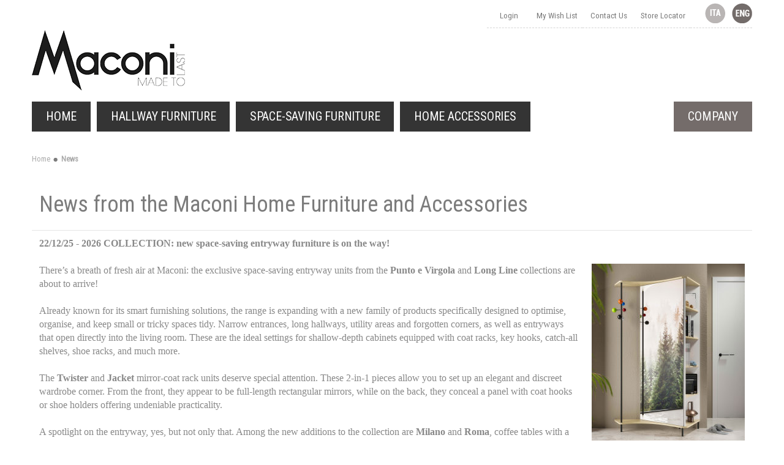

--- FILE ---
content_type: text/html; charset=UTF-8
request_url: https://www.maconisrl.it/en/news-maconi-furniture
body_size: 25995
content:
<!DOCTYPE html PUBLIC "-//W3C//DTD XHTML 1.0 Strict//EN" "http://www.w3.org/TR/xhtml1/DTD/xhtml1-strict.dtd">
<html xmlns="http://www.w3.org/1999/xhtml" xml:lang="en" lang="en">
<head>

<meta http-equiv="Content-Type" content="text/html; charset=utf-8" />
<title>News</title>
	<meta name="viewport" content="width=device-width, initial-scale=1, maximum-scale=1" />
<meta name="description" content="Maconi Srl" />
<meta name="keywords" content="Maconi Srl" />
<meta name="robots" content="INDEX,FOLLOW" />
<link rel="icon" href="https://www.maconisrl.it/skin/frontend/ultimo/maconi/favicon.ico" type="image/x-icon" />
<link rel="shortcut icon" href="https://www.maconisrl.it/skin/frontend/ultimo/maconi/favicon.ico" type="image/x-icon" />

<!--[if lt IE 7]>
<script type="text/javascript">
//<![CDATA[
    var BLANK_URL = 'https://www.maconisrl.it/js/blank.html';
    var BLANK_IMG = 'https://www.maconisrl.it/js/spacer.gif';
//]]>
</script>
<![endif]-->

<link rel="stylesheet" type="text/css" href="https://www.maconisrl.it/skin/frontend/ultimo/default/css/styles.css" media="all" />
<link rel="stylesheet" type="text/css" href="https://www.maconisrl.it/skin/frontend/base/default/css/widgets.css" media="all" />
<link rel="stylesheet" type="text/css" href="https://www.maconisrl.it/skin/frontend/base/default/aw_blog/css/style.css" media="all" />
<link rel="stylesheet" type="text/css" href="https://www.maconisrl.it/skin/frontend/ultimo/default/css/infortis/_shared/itemslider.css" media="all" />
<link rel="stylesheet" type="text/css" href="https://www.maconisrl.it/skin/frontend/ultimo/default/css/infortis/_shared/generic-nav.css" media="all" />
<link rel="stylesheet" type="text/css" href="https://www.maconisrl.it/skin/frontend/ultimo/default/css/infortis/brands/brands.css" media="all" />
<link rel="stylesheet" type="text/css" href="https://www.maconisrl.it/skin/frontend/ultimo/default/css/infortis/ultra-slideshow/ultra-slideshow.css" media="all" />
<link rel="stylesheet" type="text/css" href="https://www.maconisrl.it/skin/frontend/ultimo/default/css/infortis/_shared/itemgrid.css" media="all" />
<link rel="stylesheet" type="text/css" href="https://www.maconisrl.it/skin/frontend/ultimo/default/css/infortis/_shared/accordion.css" media="all" />
<link rel="stylesheet" type="text/css" href="https://www.maconisrl.it/skin/frontend/ultimo/default/css/infortis/ultra-megamenu/ultra-megamenu.css" media="all" />
<link rel="stylesheet" type="text/css" href="https://www.maconisrl.it/skin/frontend/ultimo/default/css/infortis/ultra-megamenu/classic.css" media="all" />
<link rel="stylesheet" type="text/css" href="https://www.maconisrl.it/skin/frontend/ultimo/default/css/styles-infortis.css" media="all" />
<link rel="stylesheet" type="text/css" href="https://www.maconisrl.it/skin/frontend/ultimo/default/css/infortis/_shared/generic-cck.css" media="all" />
<link rel="stylesheet" type="text/css" href="https://www.maconisrl.it/skin/frontend/ultimo/default/css/infortis/_shared/dropdown.css" media="all" />
<link rel="stylesheet" type="text/css" href="https://www.maconisrl.it/skin/frontend/ultimo/default/css/infortis/_shared/icons.css" media="all" />
<link rel="stylesheet" type="text/css" href="https://www.maconisrl.it/skin/frontend/ultimo/default/css/infortis/_shared/tabs.css" media="all" />
<link rel="stylesheet" type="text/css" href="https://www.maconisrl.it/skin/frontend/ultimo/default/css/icons-theme.css" media="all" />
<link rel="stylesheet" type="text/css" href="https://www.maconisrl.it/skin/frontend/ultimo/default/css/icons-social.css" media="all" />
<link rel="stylesheet" type="text/css" href="https://www.maconisrl.it/skin/frontend/ultimo/default/css/common.css" media="all" />
<link rel="stylesheet" type="text/css" href="https://www.maconisrl.it/skin/frontend/ultimo/default/css/_config/design_en.css" media="all" />
<link rel="stylesheet" type="text/css" href="https://www.maconisrl.it/skin/frontend/ultimo/default/css/override-components.css" media="all" />
<link rel="stylesheet" type="text/css" href="https://www.maconisrl.it/skin/frontend/ultimo/default/css/override-modules.css" media="all" />
<link rel="stylesheet" type="text/css" href="https://www.maconisrl.it/skin/frontend/ultimo/default/css/override-theme.css" media="all" />
<link rel="stylesheet" type="text/css" href="https://www.maconisrl.it/skin/frontend/ultimo/default/css/infortis/_shared/grid12.css" media="all" />
<link rel="stylesheet" type="text/css" href="https://www.maconisrl.it/skin/frontend/ultimo/default/css/_config/grid_en.css" media="all" />
<link rel="stylesheet" type="text/css" href="https://www.maconisrl.it/skin/frontend/ultimo/default/css/_config/layout_en.css" media="all" />
<link rel="stylesheet" type="text/css" href="https://www.maconisrl.it/skin/frontend/ultimo/maconi/css/custom.css" media="all" />
<link rel="stylesheet" type="text/css" href="https://www.maconisrl.it/skin/frontend/ultimo/default/css/print.css" media="print" />
<script type="text/javascript" src="https://www.maconisrl.it/js/prototype/prototype.js"></script>
<script type="text/javascript" src="https://www.maconisrl.it/js/lib/ccard.js"></script>
<script type="text/javascript" src="https://www.maconisrl.it/js/prototype/validation.js"></script>
<script type="text/javascript" src="https://www.maconisrl.it/js/scriptaculous/builder.js"></script>
<script type="text/javascript" src="https://www.maconisrl.it/js/scriptaculous/effects.js"></script>
<script type="text/javascript" src="https://www.maconisrl.it/js/scriptaculous/dragdrop.js"></script>
<script type="text/javascript" src="https://www.maconisrl.it/js/scriptaculous/controls.js"></script>
<script type="text/javascript" src="https://www.maconisrl.it/js/scriptaculous/slider.js"></script>
<script type="text/javascript" src="https://www.maconisrl.it/js/varien/js.js"></script>
<script type="text/javascript" src="https://www.maconisrl.it/js/varien/form.js"></script>
<script type="text/javascript" src="https://www.maconisrl.it/js/varien/menu.js"></script>
<script type="text/javascript" src="https://www.maconisrl.it/js/mage/translate.js"></script>
<script type="text/javascript" src="https://www.maconisrl.it/js/mage/cookies.js"></script>
<script type="text/javascript" src="https://www.maconisrl.it/js/infortis/jquery/jquery-1.7.2.min.js"></script>
<script type="text/javascript" src="https://www.maconisrl.it/js/infortis/jquery/jquery-noconflict.js"></script>
<script type="text/javascript" src="https://www.maconisrl.it/js/infortis/jquery/plugins/jquery.owlcarousel.min.js"></script>
<script type="text/javascript" src="https://www.maconisrl.it/js/infortis/jquery/plugins/jquery.easing.min.js"></script>
<script type="text/javascript" src="https://www.maconisrl.it/js/infortis/jquery/plugins/jquery.accordion.min.js"></script>
<script type="text/javascript" src="https://www.maconisrl.it/js/infortis/jquery/plugins/jquery.tabs.min.js"></script>
<script type="text/javascript" src="https://www.maconisrl.it/js/infortis/jquery/plugins/jquery.ba-throttle-debounce.min.js"></script>
<link href="https://www.maconisrl.it/en/blog/rss/index/store_id/2/" title="Idee Blog" rel="alternate" type="application/rss+xml" />
<!--[if IE]>
<link rel="stylesheet" type="text/css" href="https://www.maconisrl.it/skin/frontend/ultimo/default/css/styles-ie.css" media="all" />
<![endif]-->
<!--[if lt IE 7]>
<script type="text/javascript" src="https://www.maconisrl.it/js/lib/ds-sleight.js"></script>
<script type="text/javascript" src="https://www.maconisrl.it/skin/frontend/base/default/js/ie6.js"></script>
<![endif]-->
<!--[if lte IE 7]>
<link rel="stylesheet" type="text/css" href="https://www.maconisrl.it/skin/frontend/ultimo/default/css/styles-ie7.css" media="all" />
<![endif]-->
<!--[if lte IE 8]>
<link rel="stylesheet" type="text/css" href="https://www.maconisrl.it/skin/frontend/ultimo/default/css/styles-ie8.css" media="all" />
<![endif]-->
<script type="text/javascript">
//<![CDATA[
var infortisTheme = {}; infortisTheme.responsive = true; infortisTheme.maxBreak = 1280;
//]]>
</script>
<script type="text/javascript">
//<![CDATA[
Mage.Cookies.path     = '/';
Mage.Cookies.domain   = '.www.maconisrl.it';
//]]>
</script>

<script type="text/javascript">
//<![CDATA[
optionalZipCountries = ["IE","PA","HK","MO"];
//]]>
</script>
<style type="text/css">
								</style><script type="text/javascript">//<![CDATA[
        var Translator = new Translate({"This is a required field.":"Required Field"});
        //]]></script><!-- consentManager -->
<script type="text/javascript" data-cmp-ab="1" src="https://cdn.consentmanager.net/delivery/autoblocking/960bdc06926a1.js" data-cmp-host="b.delivery.consentmanager.net" data-cmp-cdn="cdn.consentmanager.net" data-cmp-codesrc="0"></script>

<!-- Google tag (gtag.js) -->
<script async src="https://www.googletagmanager.com/gtag/js?id=G-0BMDS6706J"></script>
<script>
  window.dataLayer = window.dataLayer || [];
  function gtag(){dataLayer.push(arguments);}
  gtag('js', new Date());

  gtag('config', 'G-0BMDS6706J');
</script>


	<link href='//fonts.googleapis.com/css?family=Roboto+Condensed&amp;subset=latin' rel='stylesheet' type='text/css' />
<!-- Matomo -->
<script>
  var _paq = window._paq = window._paq || [];
  /* tracker methods like "setCustomDimension" should be called before "trackPageView" */
  _paq.push(['trackPageView']);
  _paq.push(['enableLinkTracking']);
  (function() {
    var u="https://mat.velvesolutions.com/";
    _paq.push(['setTrackerUrl', u+'matomo.php']);
    _paq.push(['setSiteId', '4']);
    var d=document, g=d.createElement('script'), s=d.getElementsByTagName('script')[0];
    g.async=true; g.src=u+'matomo.js'; s.parentNode.insertBefore(g,s);
  })();
</script>
<!-- End Matomo Code -->
</head>
<body class="cms-page-view cms-news-maconi-furniture ">
<div id="root-wrapper">
<div class="wrapper">
        <noscript>
        <div class="global-site-notice noscript">
            <div class="notice-inner">
                <p>
                    <strong>JavaScript seems to be disabled in your browser.</strong><br />
                    You must have JavaScript enabled in your browser to utilize the functionality of this website.                </p>
            </div>
        </div>
    </noscript>
    <div class="page">
        

<div class="header-container" id="top">
<div class="header-container2">
<div class="header-container3">

    <div class="header-top-container">
        <div class="header-top header container clearer">
            <div class="grid-full">

                                                <div class="item item-left hide-below-960">
                    <p class="welcome-msg">Default welcome msg! </p>
                </div>

                                                	
    <div class="lang-switcher item item-right">
        <a href="https://www.maconisrl.it/it"><span style="background-image:url(https://www.maconisrl.it/skin/frontend/ultimo/maconi/images/flags/it.png);">&nbsp;</span></a><span class="current" style="background-image:url(https://www.maconisrl.it/skin/frontend/ultimo/maconi/images/flags/en.png);">&nbsp;</span>    </div>
				<ul class="links">

	<li class="first >
		<a href="https://www.maconisrl.it/en/contact-us" title="Contact Maconi">Contact Us</a>
	</li>
	<li class="">
		<a href="https://www.maconisrl.it/en/maconi-retailers" title="Partner Retailers">Store Locator</a>
	</li>
</ul>    
<ul class="links">
            
			
            <li class="first" ><a href="https://www.maconisrl.it/en/customer/account/" title="Login" >Login</a></li>
                    
			
            <li class=" last" ><a href="https://www.maconisrl.it/en/checkout/cart/" title="My Wish List" class="top-link-cart">My Wish List</a></li>
            </ul>
                
            </div> <!-- end: grid-full -->
                    </div> <!-- end: header-top -->
    </div> <!-- end: header-top-container -->

    <div class="header-primary-container">
        <div class="header-primary header container">
            <div class="grid-full">

                <div class="header-main v-grid-container">

                    <div class="logo-wrapper v-grid grid12-4">
                                            <a href="https://www.maconisrl.it/en/" title="Maconi srl" class="logo"><strong>Maconi srl</strong><img src="https://www.maconisrl.it/skin/frontend/ultimo/maconi/images/maconi.png" alt="Maconi srl" /></a>
                                        </div>

                                        <div class="search-wrapper-centered clearer v-grid grid12-4  search-wrapper search-wrapper-mobile">
                        <form id="search_mini_form" action="https://www.maconisrl.it/en/catalogsearch/result/" method="get">
    <div class="form-search">
        <label for="search">Search:</label>
        <input id="search" type="text" name="q" value="" class="input-text" maxlength="128" />
        <button type="submit" title="Search" class="button"><span><span>Search</span></span></button>
        <div id="search_autocomplete" class="search-autocomplete"></div>
        <script type="text/javascript">
        //<![CDATA[
            var searchForm = new Varien.searchForm('search_mini_form', 'search', 'Search entire store here...');
            searchForm.initAutocomplete('https://www.maconisrl.it/en/catalogsearch/ajax/suggest/', 'search_autocomplete');
        //]]>
        </script>
    </div>
</form>
                    </div>
                    
                    <div class="user-menu clearer v-grid grid12-4">

                        
                        
                        
                        
                        
                        
                        
                        
                        
                        
                        <div class="top-links links-wrapper-separators-left">

                                                    </div> <!-- end: top-links -->

                        
                        
                    </div> <!-- end: user-menu -->

                </div> <!-- end: v-grid-container -->

            </div> <!-- end: grid-full -->
        </div> <!-- end: header-primary -->
    </div> <!-- end: header-primary-container -->

    <div class="nav-container">
        <div class="nav container clearer show-bg">
            
    


    
    
        <div id="mobnav" class="grid-full">
            <a id="mobnav-trigger" href="">
                <span class="trigger-icon"><span class="line"></span><span class="line"></span><span class="line"></span></span>
                <span>Menu</span>
            </a>
        </div>

        <ul class="accordion vertnav vertnav-top grid-full">
        
                                        <li class="level0 nav-1 level-top first parent">
<a href="https://www.maconisrl.it/en/hallway-furniture" class="level-top">
<span>Hallway Furniture</span>
</a>
<span class="opener">&nbsp;</span>

<ul class="level0">
<li class="level1 nav-1-1 first">
<a href="https://www.maconisrl.it/en/hallway-furniture/hallway-furniture-sets">
<span>Hallway Furniture</span>
</a>
</li><li class="level1 nav-1-2">
<a href="https://www.maconisrl.it/en/hallway-furniture/hallway-wall-mirrors">
<span>Wall Mirrors</span>
</a>
</li><li class="level1 nav-1-3 last">
<a href="https://www.maconisrl.it/en/hallway-furniture/wall-coat-racks">
<span>Coat Racks</span>
</a>
</li>
</ul>

</li><li class="level0 nav-2 level-top parent">
<a href="https://www.maconisrl.it/en/space-saving-furniture" class="level-top">
<span>Space-Saving Furniture</span>
</a>
<span class="opener">&nbsp;</span>

<ul class="level0">
<li class="level1 nav-2-1 first">
<a href="https://www.maconisrl.it/en/space-saving-furniture/shoe-cabinets">
<span>Shoe Cabinets</span>
</a>
</li><li class="level1 nav-2-2">
<a href="https://www.maconisrl.it/en/space-saving-furniture/folding-extending-console-tables">
<span>Folding &amp; Extending Console Tables</span>
</a>
</li><li class="level1 nav-2-3 last">
<a href="https://www.maconisrl.it/en/space-saving-furniture/hideaway-beds">
<span>Hideaway Beds</span>
</a>
</li>
</ul>

</li><li class="level0 nav-3 level-top last parent">
<a href="https://www.maconisrl.it/en/home-accessories" class="level-top">
<span>Home Accessories</span>
</a>
<span class="opener">&nbsp;</span>

<ul class="level0">
<li class="level1 nav-3-1 first">
<a href="https://www.maconisrl.it/en/home-accessories/coffee-tables">
<span>Coffee &amp; Side Tables</span>
</a>
</li><li class="level1 nav-3-2">
<a href="https://www.maconisrl.it/en/home-accessories/bookcases-shelves">
<span>Bookcases &amp; Shelves</span>
</a>
</li><li class="level1 nav-3-3 last">
<a href="https://www.maconisrl.it/en/home-accessories/storage-solutions">
<span>Storage Solutions</span>
</a>
</li>
</ul>

</li>                        
                        	<li class="level0 level-top parent company right">
		<a class="level-top" href="/en/italian-hallway-furniture-manufacturers" title="Azienda">
			<span>Company</span>
<span class="caret">&nbsp;</span>
		</a>
<ul class="level0">
<li class="level1 nav-8-1 first">
<a href="/en/italian-hallway-furniture-manufacturers" class="">
<span>About Us</span>
</a>
</li><li class="level1 nav-8-2">
<a href="/en/why-choose-us" class="">
<span>Why Choose Us</span>
</a>
</li><li class="level1 nav-8-3">
<a href="/en/news-maconi-furniture">
<span>News</span>
</a>
</li><li class="level1 nav-8-4">
<a href="/en/contact-us">
<span>Contact Us</span>
</a>
</li><li class="level1 nav-8-5 last">
<a href="/en/maconi-retailers">
<span>Store Locator</span>
</a>
</li>
</ul>
</li>
        </ul>

    


    
    
        <ul id="nav" class="grid-full classic">
        
                        
                                                        <li id="nav-home" class=" level0 level-top">
                    <a class="level-top feature feature-icon-hover" href="https://www.maconisrl.it/en/"><span>Home</span></a>
                </li>
                        
                                        <li class="level0 nav-4 level-top first parent">
<a href="https://www.maconisrl.it/en/hallway-furniture" class="level-top">
<span>Hallway Furniture</span><span class="caret">&nbsp;</span>
</a>

<ul class="level0">
<li class="level1 nav-4-1 first">
<a href="https://www.maconisrl.it/en/hallway-furniture/hallway-furniture-sets">
<span>Hallway Furniture</span>
</a>
</li><li class="level1 nav-4-2">
<a href="https://www.maconisrl.it/en/hallway-furniture/hallway-wall-mirrors">
<span>Wall Mirrors</span>
</a>
</li><li class="level1 nav-4-3 last">
<a href="https://www.maconisrl.it/en/hallway-furniture/wall-coat-racks">
<span>Coat Racks</span>
</a>
</li>
</ul>

</li><li class="level0 nav-5 level-top parent">
<a href="https://www.maconisrl.it/en/space-saving-furniture" class="level-top">
<span>Space-Saving Furniture</span><span class="caret">&nbsp;</span>
</a>

<ul class="level0">
<li class="level1 nav-5-1 first">
<a href="https://www.maconisrl.it/en/space-saving-furniture/shoe-cabinets">
<span>Shoe Cabinets</span>
</a>
</li><li class="level1 nav-5-2">
<a href="https://www.maconisrl.it/en/space-saving-furniture/folding-extending-console-tables">
<span>Folding &amp; Extending Console Tables</span>
</a>
</li><li class="level1 nav-5-3 last">
<a href="https://www.maconisrl.it/en/space-saving-furniture/hideaway-beds">
<span>Hideaway Beds</span>
</a>
</li>
</ul>

</li><li class="level0 nav-6 level-top last parent">
<a href="https://www.maconisrl.it/en/home-accessories" class="level-top">
<span>Home Accessories</span><span class="caret">&nbsp;</span>
</a>

<ul class="level0">
<li class="level1 nav-6-1 first">
<a href="https://www.maconisrl.it/en/home-accessories/coffee-tables">
<span>Coffee &amp; Side Tables</span>
</a>
</li><li class="level1 nav-6-2">
<a href="https://www.maconisrl.it/en/home-accessories/bookcases-shelves">
<span>Bookcases &amp; Shelves</span>
</a>
</li><li class="level1 nav-6-3 last">
<a href="https://www.maconisrl.it/en/home-accessories/storage-solutions">
<span>Storage Solutions</span>
</a>
</li>
</ul>

</li>                    
                                    
                        	<li class="level0 level-top parent company right">
		<a class="level-top" href="/en/italian-hallway-furniture-manufacturers" title="Azienda">
			<span>Company</span>
<span class="caret">&nbsp;</span>
		</a>
<ul class="level0">
<li class="level1 nav-8-1 first">
<a href="/en/italian-hallway-furniture-manufacturers" class="">
<span>About Us</span>
</a>
</li><li class="level1 nav-8-2">
<a href="/en/why-choose-us" class="">
<span>Why Choose Us</span>
</a>
</li><li class="level1 nav-8-3">
<a href="/en/news-maconi-furniture">
<span>News</span>
</a>
</li><li class="level1 nav-8-4">
<a href="/en/contact-us">
<span>Contact Us</span>
</a>
</li><li class="level1 nav-8-5 last">
<a href="/en/maconi-retailers">
<span>Store Locator</span>
</a>
</li>
</ul>
</li>            
        </ul>

    


    
    
        <script type="text/javascript">
        //<![CDATA[

                        
                                        var activateMobileMenu = function()
                    {
                        if (jQuery(window).width() < 960)
                        {
                            jQuery('#mobnav').show();
                            jQuery('.vertnav-top').addClass('mobile');
                            jQuery('#nav').addClass('mobile');
                        }
                        else
                        {
                            jQuery('#nav').removeClass('mobile');
                            jQuery('.vertnav-top').removeClass('mobile');
                            jQuery('#mobnav').hide();
                        }
                    }
                    activateMobileMenu();
                    jQuery(window).resize(activateMobileMenu);
        
                
                                jQuery('#mobnav-trigger').toggle(function() {
                    jQuery('.vertnav-top').addClass('show');
                    jQuery(this).addClass('active');
                }, function() {
                    jQuery('.vertnav-top').removeClass('show');
                    jQuery(this).removeClass('active');
                });
                
        //]]>
        </script>

    


    
    
        <script type="text/javascript">
        //<![CDATA[

        
            var isTouchDevice = ('ontouchstart' in window) || (navigator.msMaxTouchPoints > 0);
            jQuery(window).on("load", function() {

                if (isTouchDevice)
                {
                    jQuery('#nav a.level-top').click(function(e) {
                        $t = jQuery(this);
                        $parent = $t.parent();
                        if ($parent.hasClass('parent'))
                        {
                            if ( !$t.hasClass('menu-ready'))
                            {                    
                                jQuery('#nav a.level-top').removeClass('menu-ready');
                                $t.addClass('menu-ready');
                                return false;
                            }
                            else
                            {
                                $t.removeClass('menu-ready');
                            }
                        }
                    });
                }

            }); //end: on load

        //]]>
        </script>

    
        </div> <!-- end: nav -->
    </div> <!-- end: nav-container -->

</div> <!-- end: header-container3 -->
</div> <!-- end: header-container2 -->
</div> <!-- end: header-container -->
        <div class="main-container col1-layout">
            <div class="main-before-top-container"></div>
            <div class="main container">
                <div class="grid-full breadcrumbs">
    <ul>
                    <li class="home">
                            <a href="https://www.maconisrl.it/en/" title="Go to Home Page">Home</a>
                                        <span>/ </span>
                        </li>
                    <li class="cms_page">
                            <strong>News</strong>
                                    </li>
            </ul>
</div>
                <div class="preface grid-full in-col1"></div>
                <div class="col-main grid-full in-col1">
                                        <div class="std"><div class="grid12-12">
<h1>News from the Maconi Home Furniture and Accessories</h1>
</div>


<div class="divider">&nbsp;</div>
<div class="grid12-12">
<p style="color: #888; font: 1.2em/1.4em georgia, serif; margin-bottom:50px;"><strong>22/12/25 - 2026 COLLECTION: new space-saving entryway furniture is on the way!</strong><br /><br />

<img class="right" style="margin-left:20px;" alt="" src="https://www.maconisrl.it/media/wysiwyg/mobili-salvaspazio/news-novita-salvaspazio-maconi-2026.jpg" />

There’s a breath of fresh air at Maconi: the exclusive space-saving entryway units from the <strong>Punto e Virgola </strong> and <strong>Long Line</strong> collections are about to arrive!<br><br>

Already known for its smart furnishing solutions, the range is expanding with a new family of products specifically designed to optimise, organise, and keep small or tricky spaces tidy. Narrow entrances, long hallways, utility areas and forgotten corners, as well as entryways that open directly into the living room. These are the ideal settings for shallow-depth cabinets equipped with coat racks, key hooks, catch-all shelves, shoe racks, and much more.<br><br>

The <strong>Twister</strong> and <strong>Jacket</strong> mirror-coat rack units deserve special attention. These 2-in-1 pieces allow you to set up an elegant and discreet wardrobe corner. From the front, they appear to be full-length rectangular mirrors, while on the back, they conceal a panel with coat hooks or shoe holders offering undeniable practicality.<br><br>

A spotlight on the entryway, yes, but not only that. Among the new additions to the collection are <strong>Milano</strong> and <strong>Roma</strong>, coffee tables with a distinctly contemporary design and a soul that nods to minimalist trends. Their strengths: a three-leg metal base, straight legs for Milano and crossed legs for Roma, and round or triangular tops in natural solid beech wood or MDF in trendy natural shades.<br><br>

There’s also a new addition to the shoe cabinet lineup: the catalogue welcomes <strong>Hoplà</strong>, a slim shoe storage unit with drop-down doors available in two sizes. Its distinguishing feature? In addition to holding up to 12 pairs of shoes, it comes with an original rotating front panel equipped with coat hooks.<br><br>

<!--Discover all the new arrivals in the 2026 collection:
<ul>
<li><a href="/en/hallway-furniture/hallway-furniture-sets"><u>space-saving hallway furniture</u></a></li>
<li><a href="/en/hallway-furniture/hallway-wall-mirrors"><u>mirror-coat racks</u></a></li>
<li><a href="/en/space-saving-furniture/shoe-cabinets"><u>slim shoe cabinets</u></a></li>
<li><a href="/en/home-accessories/coffee-tables"><u>coffee tables</u></a></li>
</ul>
-->

</p>
</div>

































<div class="divider">&nbsp;</div>
<div class="grid12-12">
<p style="color: #888; font: 1.2em/1.4em georgia, serif; margin-bottom:50px;"><strong>04/10/24 - NEWS: the Fanny shoe cabinet with filter</strong><br /><br />

<img class="right" style="margin-left:20px;" alt="Fanny shoe cabinet with filter" src="https://www.maconisrl.it/media/wysiwyg/scarpiere/news-scarpiera-fanny.jpg" />


A new ally against unpleasant odours has arrived in the <u><a href="/en/space-saving-furniture/shoe-cabinets">Maconi shoe cabinets collection</a></u>: we present <strong>Fanny</strong>. A ventilated shoe cabinet with one or two wooden or mirrored hinged doors that takes a classic from the series and renews it in terms of functionality.<br/><br/>
Fanny is equipped with a filter that exploits the porosity of activated charcoal to retain organic substances, the cause of bad odours, and to promote proper air circulation. An innovative solution that does not sacrifice aesthetics, the aeration system is fixed at the top and is only visible when the doors are opened.<br><br>

For models and materials, the collection offers different finishes, both in the version with a 45 cm wide door and in the version with two 64 cm wide hinged doors.<br/>While for the structure melamine is always proposed in the finishes white, walnut or elm, the fronts can be chosen in the wooden version, to match the structure, or with mirror. The latter solution succeeds in fusing in a single complement the possibility of mirroring with the storage function: it can hold from 26 to 39 pairs of shoes depending on the model chosen.<br><br>

Functional and original, the Fanny shoe cabinet is a space-saving solution that allows you to organise the entire family's shoes in a compact complement that can be placed in the entrance/living room area of a studio apartment, behind a door in the bedroom or in a long, narrow corridor.<br><br>

Discover the full potential of the <span style="text-decoration: underline;"><a href="/en/space-saving-furniture/shoe-cabinets/ventilated-shoe-cabinet-fanny.html">Fanny Shoe Cabinet>></a></span>

</p>
</div>
























<div class="divider">&nbsp;</div>
<div class="grid12-12">
<p style="color: #888; font: 1.2em/1.4em georgia, serif; margin-bottom:50px;"><strong>06/03/23 - NEWS: Crystal coloured glass coffee tables</strong><br /><br />

<img class="right" style="margin-left:20px;" alt="New in: Crystal coloured glass coffee tables collection" src="https://www.maconisrl.it/media/wysiwyg/tavolini-vetro-colorato-crystal.jpg" />

A new product for Maconi's <u><a href="/en/home-accessories/coffee-tables">collection of coffee tables</a></u>: we present <strong>Crystal</strong>. The family expands with a range of small serving tables with great personality, which focuses on modernity, making colour its distinguishing feature. <strong>Blue, red, green, black and white: painted glass</strong> triumphs thanks to selection of accent shades with a high decorative potential, unprecedented for the living area but perfect for brightening up the lounge.<br><br>

Three shapes, three heights and countless colour combinations: the collection has a <strong>wide variety of models</strong> ranging from round coffee tables to square side tables with rounded corners. The turning point is the special <strong>shape of the teardrop top</strong>, a format that is an alternative to the classic rectangular coffee table.<br><br>

Crystal coffee tables are characterised by the high degree of customisation of its elements. Top, central leg, disc and base: each component offers a palette of vibrant shades that, when combined in matching or contrasting combinations, <strong>create unique furnishing solutions</strong>. Moreover, in the round model the coloured tops can be replaced by elegant printed glass tops in Marquinia Black, Calcite Grey and Turquoise marble effect.<br><br>

Perfect next to the sofa, in the middle of the room or as a bedside table, the Crystal coffee tables make versatility their hallmark. Used individually, in pairs, in sets of three or in <strong>dynamic overlapping compositions</strong>, their compact dimensions allow them to add personality even to small living spaces.<br><br>

Discover the products in the collection: <u><a href="/en/painted-glass-teardrop-coffee-table-crystal-drop.html">Crystal Drop</a></u>, <u><a href="/en/overlapping-coloured-coffee-table-crystal-round.html">Crystal Round</a></u> and <u><a href="/en/modern-coloured-coffee-table-crystal-square.html">Crystal Square</a></u>

</p>
</div>




<div class="divider">&nbsp;</div>
<div class="grid12-12">
<p style="color: #888; font: 1.2em/1.4em georgia, serif; margin-bottom:50px;"><strong>06/12/22 - NEW 2022 Milord coffee tables collection</strong><br /><br />

<img class="right" style="margin-left:20px;" alt="New Milord coffee tables collection" src="https://www.maconisrl.it/media/wysiwyg/tavolini-milord.jpg" />

Maconi extends its <u><a href="/en/home-accessories/coffee-tables">collection of accent tables</a></u> by presenting an exclusive new product: <strong>Milord</strong>. This selection of coffee tables is characterised by a <strong>sophisticated design</strong> customisable in a range of refined materials such as marble effect printed glass and melamine coated wood. Elegant, modern, original, suitable for contemporary living rooms, to be used alone, in sets of two or three and in eclectic compositions of overlapping coffee tables: with Milord, versatility has no limits and allows you to fully express your creative vein in order to give shape and character to your interior.<br><br>

The collection offers <strong>a variety of models and sizes</strong>, ranging from large rectangular sofa coffee tables to small round end tables. The extra touch of originality is provided by the <strong>triangular top with rounded corners</strong>, a completely new format for the Maconi collection.<br><br>

Milord coffee tables are distinguished by the refined combination of anthracite painted tubular metal frames and white, dove grey, walnut, elm and concrete melamine wood tops. If you are looking for a real novelty, the marble effect printed glass is what you are looking for. Trendy and decorative, glass tops are obtained by a special 3-layer digital printing process, a technology that allows different designs, patterns and colours to be imprinted onto the glass sheets. The moulded glass is eye-catching and has a particular brilliance, as well as a strong aesthetic impact. Deeply refined Marquinia black, veined Calcite grey and Turquoise mottled with red are the colour variants that make each coffee table unique.<br><br>

Discover the Milord Collection: <u><a href="/en/modern-living-room-coffee-tables-milord-low.html">Milord Low</a></u>, <u><a href="/en/2-tier-marble-coffee-table-milord-double.html">Milord Double</a></u> and <u><a href="/en/high-round-bar-table-milord.html">Milord Bar</a></u>

</p>
</div>



<div class="divider">&nbsp;</div>
<div class="grid12-12">
<p style="color: #888; font: 1.2em/1.4em georgia, serif; margin-bottom:50px;"><strong>07/10/20 - NEW 2021 HALLWAY FURNITURE SETS: Home Collection is online!</strong><br /><br />

<img class="right" style="margin-left:20px;" alt="New hallway furniture sets" src="https://www.maconisrl.it/media/wysiwyg/home-new.jpg" />

Home gives a twist to the way you organize and declutter your family home entryway: more flexible, more versatile, more modern, the collection is based on a <strong>modular system of storage units and wardrobes that can be freely combined with each other</strong>. The basic modules measure 50x40 cm or 100x40 cm, with a depth of only 35 cm. To these cubes are added the 50x202 cm coat rack panels with concealed clothes rails and the 50x140 cm cupboards. <br />The available finishes adapt to all styles and tastes: <strong>white</strong> for a trendy entrance, <strong>elm and walnut</strong> for wood lovers, <strong>glass, mirror, dove grey and concrete effect</strong> for contemporary design addicted. Hinged or drop down doors, open compartments and drawers allow for extremely versatile hallway furniture sets. <br /><br />The concept onto which Home is based is the need...to meet any need. From those who have houses with very small rooms and tiny - or none - entrance space, to those who want a decorative solution or those who seek a multi-functional and super roomy equipped wall. With the available elements it is possible to create real <strong>wardrobes for coats and jackets, shoe racks, benches, clothes rails, linen cabinets, cupboards for bags and accessories</strong> but also for household cleaning products or sports equipment.<br /><br />The storage units that compose the Home Collection <strong>can be positioned on the floor or fixed to the wall</strong>. Thanks to their depth of only 35 cm they become your best ally for an impeccable organization of corridors, hallways, bedrooms, bathrooms or home offices. Just finish them off with the right interior fittings to obtain whatever you need.

<br /><br /><span style="text-decoration: underline;"><a href="hallway-furniture/hallway-furniture-sets">Discover the Home Collection >></a></span></p>
</div>

<div class="divider">&nbsp;</div>
<div class="grid12-12">
<p style="color: #888; font: 1.2em/1.4em georgia, serif; margin-bottom:50px;"><strong>17/02/20 - 2020 COAT HOOKS COLLECTION IS HERE</strong><br /><br /><img class="right" style="margin-left:20px;" alt="Wall mounted coat hooks" src="https://www.maconisrl.it/media/wysiwyg/blog/coat-hooks-news.jpg" />...and it's ready to help you organizing your hallway, entryway, corridor. Or: any space in the house where a practical, playful and versatile coat hanger is needed! In recent years organizing and decluttering the entrance to the house has become increasingly difficult. Compact and <strong>mini apartments with no hallway space whatsoever have made this area almost superfluous, or simply non existent</strong>. So, where before there were real separate rooms or corridors or mudrooms, today we get directly into the living room.<br /> If we then think of two-room flats, loft or studio apartments we can actually find ourselves entering into a kitchen - living room combo. The dilemma is: what type of furniture pieces we can pick when an actual entrance hall is not there? <br />One of the quickest (and cheapest) solutions is to <strong>go for wall mount coat hangers and hooks</strong>. And it is precisely by thinking of small houses that we have designed our new 2020 coat rack collection. <strong>Space-saving, modular, wall-mounted, colorful, beautiful</strong> to look at when there are no jackets and bags hanging. This is how we think they should be. Because if the hallway is not separated from the rest of the rooms, you have to make a virtue of necessity. <br />In short, the philosophy is: don't despair, but make the most of the - little - space available.
<br /><br />See all <span style="text-decoration: underline;"><a href="https://www.maconisrl.it/en/hallway-furniture/wall-coat-racks">wall mounted coat racks and hooks >></a></span></p>

</div>


<div class="divider">&nbsp;</div>
<div class="grid12-12">
<p style="color: #888; font: 1.2em/1.4em georgia, serif; margin-bottom:50px;"><strong>03/02/20 - A NEW SPACE-SAVER IS IN TOWN: murphy bunk bed Night n' Day 569</strong><br /><br /><img class="right" style="margin-left:20px;" alt="Vertical murphy bunk bed" src="https://www.maconisrl.it/media/wysiwyg/letto-castello-scomparsa-nightnday569.jpg" />A new ally for studio apartments, one bedroom flats, super tiny kids' bedrooms...is here. Night 'n Day has arrived to make the most of the space in small houses and very small bedrooms. Wherever extra beds are needed. <br />It's called 569 and it's a <strong> vertical murphy bunk bed</strong> hidden inside a cabinet. Once closed, it measures only <strong>100 x 60 cm</strong> and has all the appearance of a normal two door wardrobe, easy to place in any room of the house.<br />The latest addition to the Murphy Bed collection, which already includes two hideaway single and a double beds, this space-saving bunk bed offers two additional sleepers occupying a few square meters. The mechanism guarantees extreme ease of use, safety and resistance. The two bed bases can support <strong>mattresses h 18 cm</strong>, which are perfect for occasional or daily use. <br /> Night n' Day transforms a living area into a bedroom in seconds, for your children's sleepovers, for a multifunctional guest room, for a holiday cottage or your dream apartment by the sea. <br /><br />Discover the <span style="text-decoration: underline;"><a href="https://www.maconisrl.it/en/vertical-murphy-bunk-bed-night-n-day-569.html">murphy bunk bed Night n' Day 569 >></a></span></p>
</div>



<div class="divider">&nbsp;</div>
<div class="grid12-12">
<p style="color: #888; font: 1.2em/1.4em georgia, serif; margin-bottom:80px;"><strong>02/07/18 - Meet Easy: the extending console table for up to 8 people</strong><br /><br /><img class="right" style="margin-left:20px;" alt="Extending console table to dining table for 8" src="https://www.maconisrl.it/images/maconi-news/easy.jpg" />We have a mission: help people find the right furniture for small houses or tiny flats. A new product must always respond to the needs of the modern home: new apartments are smaller and smaller and organization of spaces becomes key. Thinking of the needs of the people who live there, we have added a brand new extending console table the existing range of <a href="https://www.maconisrl.it/en/space-saving-furniture">space-saving furniture</a>. Easy measures only 52 cm in depth but turns into a 148 or 200 cm long dining table, that can accommodate up to 8 people. A versatile and multifunctional piece of furniture, this convertible console table takes up the minimum of space as the extensions are folded underneath the top. A small yet smart detail that will free you from not to know where to put them when Easy is closed.<br /><br />To transform it into a dining table, simply remove the top and pull the structure towards you. Below the top are kept the 3 folded extensions, which make it possible to create a 148 cm table. Simply add the previously removed top to reach a total length of 200 cm. The available colours, white and light elm, perfectly match any furnishing style. Thanks to its streamlined design, Easy becomes a key piece when it comes to furnishing a small living area or an open-plan living room and kitchen. Perfect piece for a hallway, you can use it to drop keys, telephone, wallet or display a vase of flowers and family photos. It only takes a few seconds to convert it into the perfect dining table for 8, for guests and family parties.<br /><br />Discover our new <span style="text-decoration: underline;"><a href="https://www.maconisrl.it/en/console-table-into-dining-table-easy.html">extending console table >></a></span></p>
</div>


<div class="divider">&nbsp;</div>
<div class="grid12-12">
<p style="color: #888; font: 1.2em/1.4em georgia, serif; margin-bottom:80px;"><strong>23/05/18 - NEWS: living room coffee tables with the new marble effect stoneware finish</strong><br /><br /><img class="right" style="margin-left:20px;" alt="Coffee and side tables with stoneware top" src="https://www.maconisrl.it/images/maconi-news/tavolini-rotondi-salotto-maconi.jpg" /><em>What's new?</em><br />Maconi coffee tables collection, which at present has almost twentyfive different models, welcomes three new living room items: Piramide Gres, Piramide Wood, Piramide Double. A <strong>line of living room coffee tables</strong> with charcoal black painted tube metal structure and melamine covered wood or marble effect stoneware top. Modern, elegant, versatile; they can be used alone, in set of two, or with other different unique layouts, to express the character of your house and decorate with style the living area.<br /><br />&gt; Find out Piramide coffee tables: <span style="text-decoration: underline;"><a title="Piramide Gres marble effect coffee table" href="https://www.maconisrl.it/en/home-accessories/coffee-tables/porcelain-stoneware-coffee-table-piramide-gres.html" >Gres</a></span>, <span style="text-decoration: underline;"><a title="Piramide Wood coffee table" href="https://www.maconisrl.it/en/home-accessories/coffee-tables/sofa-side-table-piramide-wood.html" >Wood</a></span>, <span style="text-decoration: underline;"><a title="Set of two coffee tables Piramide Double" href="https://www.maconisrl.it/en/home-accessories/coffee-tables/set-industrial-style-coffee-tables-piramide-double.html" >Double</a></span><br /><br /><em>The great new entry: porcelain <strong>stoneware</strong>.</em><br />This ceramic-based material is hard, compact, waterproof and has a surface texture that reminds the one of marble. Polished White Gold stoneware inspired by Calacatta marble, polished Orobico Gray stoneware with white and grey shades, polished Sara Noir Black stoneware characterised by white veins and golden touches of colour, matt Natural Iron stoneware with an intense dark colour.<br /><br />&gt; Stay tuned for the update of the <span style="text-decoration: underline;"><a title="Maconi material samples" href="https://www.maconisrl.it/en/campionario-materiali" >material samples</a></span> with the new stoneware samples <br /><br /></p>
</div>

<div class="divider">&nbsp;</div>
<div class="grid12-12">
<p style="color: #888; font: 1.2em/1.4em georgia, serif; margin-bottom:50px;"><strong>06/02/18 - New products from Maconi space-saving furniture collection</strong><br /><br /><img class="right" style="margin-left:20px;" alt="Space-saving furniture" src="https://www.maconisrl.it/images/maconi-news/mobili-salvaspazio-maconi-1.jpg" />Nowadays modern trends are pretty clear: houses are getting smaller, rooms are reduced but at the same time we need the right space for all our activities. Here in Maconi we started designing intelligent solutions for small houses a while back and we decided to specialise in space-saving furniture pieces. More in specific we studied a collection of transformable multi-purpose single and double beds and a collection of console tables that can turn into tables, desks or ironing boards.&nbsp; <br />Today, with the measurements of contemporary houses in mind and considering the success of our products such as Link Bed and Link Bed 539 or Living transformable console table, we are ready to propose two new space-saving solutions for the living area and bedroom: Link Bed 538-A and Link Bed 539-A. Two storage units that turn into a single bed, a desk and a dining table.<br /><br />Soon the official high-resolution images and product cards filled with information on measurements, finishes and prices.</p>
</div>


<div class="divider">&nbsp;</div>
<div class="grid12-12">
<p style="color: #888; font: 1.2em/1.4em georgia, serif; margin-bottom:50px;"><strong>18/10/17 - Small house? Space-saving console tables!</strong><br /><br /><img class="right" style="margin-left:20px;" alt="Maconi space saving furniture" src="https://www.maconisrl.it/images/maconi-news/mobili-salvaspazio-maconi.jpg" />If you're looking for ways to furnish small houses or one-room flats have a look at our space-saving furniture pieces: a wall mounted console table transforming into a dining table for two; a high storage unit with a reduced depth that turns into a convenient desk to study and work; a wall mounted console table that hides an ironing board; a storage with casters with a single bed inside.<br /><br />The important thing is to use the environment around at best up to the last centimetre and keep everything functional and comfortable.<br />Surround yourself by furniture pieces that can open, close, extend, drop down and transform every time you need.<br /><br /><a title="Space-saving console tables" href="https://www.maconisrl.it/en/space-saving-furniture/folding-console-tables" >Find out our space-saving console tables &gt;&gt;</a></span><br /><span style="text-decoration: underline;"><a title="Space-saving furniture pieces" href="https://www.maconisrl.it/en/space-saving-furniture" >Find out all the space-saving furniture pieces &gt;&gt;</a></span></p>
</div>


<div class="divider">&nbsp;</div>
<div class="grid12-12">
<p style="color: #888; font: 1.2em/1.4em georgia, serif; margin-bottom:50px;"><strong>29/08/17 - Coffee tables: Maconi's got something to suit everybody's fancy!</strong><br /><br /><img class="right" style="margin-left:20px;" alt="Maconi coffee tables" src="https://www.maconisrl.it/images/maconi-news/tavolini-salotto-maconi.jpg" />Coffee tables with rectangular, square, round, oval, and even shaped tops. Coffee tables made of wood, glass, metal sheet, or upholstered. Coffee tables that comes alone or in pairs, high or low coffee tables for a front or side sofa position. Coffee tables that are fixed, have storage compartments, or can be transformed into a dining table.<br /><br />Maconi catalogue gives plenty to choose from, and suit all kind of tastes and needs. Some models can be also customised in dimensions, finishes and colours.<br /><br />If you're looking for the right furniture item for your sitting room, <span style="text-decoration: underline;"><a title="Maconi coffee tables" href="https://www.maconisrl.it/en/home-accessories/coffee-tables" >browse our online catalogue right now,</a></span> and schedule a free appointment with one of our experts. You'll receive professional assistance, and will be able to see with your own eyes all our materials and products. <a title="Maconi Partner Retailers" href="https://www.maconisrl.it/en/maconi-retailers" ><span style="text-decoration: underline;">Find the Maconi Retailer closer to you</span></a> &gt;&gt;&gt;</p>
</div>


<div class="divider">&nbsp;</div>
<div class="grid12-12">
<p style="color: #888; font: 1.2em/1.4em georgia, serif; margin-bottom:80px;"><strong>28/06/17 - How to furnish your hallway: 3 essential items</strong><br /><br /><img class="right" style="margin-left:20px;" alt="How to furnish your hallway: 3 essential items" src="https://www.maconisrl.it/images/maconi-news/mobili-ingresso-organizzato-evolution-maconi.jpg" />The hallway is your house best calling card, a small space which endures many tasks and a lot of expectations. The entryway of a house has to be practical, functional and handy, and in order to be well organized it must include the following items: <strong>coat stand, mirror, shoe rack</strong>.<br /><br />Among Maconi collection, you can find the perfect hallway item for a modern house: a piece of furniture with hidden hooks for hats and small bags, a coat hanger rod for jackets and coats, a rectangular full-length mirror, and a top shelf for one or two pairs of shoes.<br />If the environment is big enough, you can keep it even more organized by adding a shoe cabinet with internal shelves.<br /><br />Discover Evolution E01 and <span style="text-decoration: underline;"><a title="Evolution E02 clothes hanger mirror" href="https://www.maconisrl.it/en/hallway-furniture/hallway-wall-mirrors/evolution-e02-clothes-hanger-mirror-wood.html" >customise your full-length mirror with coat rack</a></span> &gt;&gt;&gt;<br /><span style="text-decoration: underline;"><a title="Maconi Shoe Cabinets" href="https://www.maconisrl.it/en/space-saving-furniture/shoe-cabinets" >Discover all the shoe cabinets</a></span> and customise your favourite model &gt;&gt;&gt;</p>
</div>


<div class="divider">&nbsp;</div>
<div class="grid12-12">
<p style="color: #888; font: 1.2em/1.4em georgia, serif; margin-bottom:50px;"><strong>20/04/17 - Design and compose your own Link bookcase</strong><br /><br /><img class="right" style="margin-left:20px;" alt="Design and compose your own Link bookcase" src="https://www.maconisrl.it/images/maconi-news/disegna-progetta-libreria-componibile-metallo-link.jpg" />Link shelving system is currently one of our best sellers, it has been a while since we added it to our collection and the interest just keeps increasing. Find out all its features and we are confident you'll fall in love with it too:<br />- entirely bespoke and practically tailor made;<br />- available both with a linear or corner layout;<br />- it can be chosen floor standing, wall mounted, as a partition or fixed to the ceiling;<br />- it comes with a structure based on metal columns which can be equipped with shelves, storage units and other different accessories;<br />- perfect as a living room or bedroom bookcase but also as a double-sided partition, an hallway storage solution or a small shelving system;<br />- also ideal to create office and stores shelving solutions.<br /><br />Which one do you prefer?<br />Design yours now!<br />First step: <strong><span style="text-decoration: underline;"><strong><span style="text-decoration: underline;"><a href="https://www.maconisrl.it/en/home-accessories/bookcases-shelves/link-free-metal-modular-bookcase.html">discover all available modules</a></span></strong></span></strong>, second step:<strong><span style="text-decoration: underline;"><strong><span style="text-decoration: underline;"> <a href="https://www.maconisrl.it/en/home-accessories/bookcases-shelves/link-free-metal-modular-bookcase.html">download the grid and start planning your bookcase</a></span></strong><a href="https://www.maconisrl.it/docs/maconi-disegna-la-tua-libreria-link.pdf">.</a></span></strong></p>
</div>


<div class="divider">&nbsp;</div>
<div class="grid12-12">
<p style="color: #888; font: 1.2em/1.4em georgia, serif; margin-bottom:50px;"><strong>09/03/17 - An horizontal drop down murphy bed</strong><br /><br /><img class="right" style="margin-left:20px;" alt="Hideaway transformable beds" src="https://www.maconisrl.it/images/maconi-news/letto-scomparsa-ribalta-orizzontale-2.jpg" /><strong>WHAT IS IT</strong><br />Its a low, long, narrow storage unit - specific measurements cm 212 h.105 d.33 - hiding a single bed inside its structure.<br /><br /><strong>HOW DOES IT WORK</strong><br />In order to use this bed in complete safety the structure must be fixed to the wall. <br />To turn the cabinet into a bed simply lift up the upper side of the front and gently push the structure towards the floor.
<br /><br /><strong>THE ADVANTAGES</strong><br />- The bed is horizontal and, once open, it has a <strong>very reduced depth </strong>of only 99 cm. <br />- It's a <strong>space-saving solution</strong> that can be used in kids bedrooms, in one-room flats and small houses.
<br /><br /><strong>OPTIONALS</strong><br />- Two <strong>different mattress</strong> models: memory foam and bionic springs.<br />-<strong> Four different typeds of pillows: </strong>memory, hypo-allergenic memory, visco elastic foam, polyester fibre<br />- <strong>Headboard </strong>to prevent the pillow from falling down<strong><br /></strong>
<br /><br /><a title="Horizontal drop down bed" href="https://www.maconisrl.it/en/space-saving-furniture/hideaway-beds/night-n-day-564-drop-down-murphy-bed.html" ><strong><span style="text-decoration: underline;">&gt; FIND OUT NIGHT N'DAY 56</span>4 &lt;</strong></a></p>
</div>


<div class="divider">&nbsp;</div>
<div class="grid12-12">
<p style="color: #888; font: 1.2em/1.4em georgia, serif; margin-bottom:50px;"><strong>31/01/17 - Great appreciation for our Night and Day hideaway beds</strong><br /><br /><img class="right" style="margin-left:20px;" alt="Transformable hideaway beds" src="https://www.maconisrl.it/images/maconi-news/letto-trasformabili-scomparsa-maconi.jpg" /> Despite being quite new in our catalogue, these products immediately received quite a great feedback; honestly we wouldn't expect anything less! They are compact, space-saving, customisable, they belong to Maconi <strong>Night and Day collection of hideaway transformable beds</strong>. <br />The reasons for such a good reception is quite simple: with one of these furniture pieces you can turn your living room into a bedroom in few simple steps, they are quite small - once closed they are only 33 or 41 cm deep - they are available as a single or double bed, they come with a vertical or horizontal opening, they can be equipped with a sprung or memory mattress, you can also add pillows - choosing among memory, foam and fibre in different colours - they come in streaked white and light elm melamine which are easy to match finishes and are perfect for one-room flats, small house and holiday homes.<br /><br /><a href="https://www.maconisrl.it/en/space-saving-furniture/hideaway-beds" >Find out more about hideaway beds</a></span><br /><br /><span style="text-decoration: underline;"><a href="https://www.maconisrl.it/en/contact-us" >Contact us for further information</a></span></p>
</div>


<div class="divider">&nbsp;</div>
<div class="grid12-12">
<p style="color: #888; font: 1.2em/1.4em georgia, serif; margin-bottom:50px;"><strong>19/01/17 - Draw and customise your Link modular bookcase</strong><br /><br /><img class="right" style="margin-left:20px;" alt="Draw your Link Bookcase" src="https://www.maconisrl.it/images/maconi-news/disegnare-libreria-link.jpg" /> Link modular bookcase is perfect for any environment of the house or office. This modular shelving system is composed of metal columns upon which you can install shelves, desktops, storages and drawers in the quantity you prefer and choosing the most suitable layout for your needs.<br />You can create living room wall systems, TV stands, modern hallway furniture, wall bookcases or partitions to divide your house environments such as living room from the kitchen or a bedroom from the home office. Creating your own layout is quite simple, just take measurements of the space you have at disposal, choose all the elements you need and draw them inside the grid. Our Partner Retailers will be more than happy to help you finalise the composition.<br /><br /><strong><span style="text-decoration: underline;"><a href="https://www.maconisrl.it/docs/maconi-disegna-la-tua-libreria-link.pdf">Download the grid</a></span></strong><br /><strong><span style="text-decoration: underline;"><a href="https://www.maconisrl.it/en/home-accessories/bookcases-shelves/link-free-metal-modular-bookcase.html">Find out all available modules</a></span></strong></p>
</div>


<div class="divider">&nbsp;</div>
<div class="grid12-12">
<p style="color: #888; font: 1.2em/1.4em georgia, serif; margin-bottom:50px;"><strong>27/10/16 - the new Maconi Night and Day collection is available online and in stores</strong><br /><br /><img class="right" style="margin-left:20px;" alt="Space-saving foldaway beds" src="https://www.maconisrl.it/images/maconi-news/letti-scomparsa-economici.jpg" /> As you know we are always looking for new space-saving ways to organize at best every single corner of your house and in particular to help all those people that are in the process of furnishing small flats or environments. We came out with this Night n' Day new collection to satisfy the needs of those living in one-room flats or furnishing second or holiday homes.<br /><br />Space-saving furniture pieces with a single or double bed inside: Night n' Day products are smart, small and extremely convenient. Easy to open and close they are perfect to add extra beds wherever you need, without taking up too much space. A standard single bed can also measure 90 x 190 cm whereas a double bed for your guests has to be minimum 140 x 190 cm. With a foldaway bed these measurements are reduced to just a bit more than 40 cm once the bed is closed.<br />The bed will be visible only once is out, whereas the rest of the time you can freely use the whole space at disposal.<br /><strong>Have a look at all the models available in our <span style="text-decoration: underline;"><a href="https://www.maconisrl.it/en/space-saving-furniture/hideaway-beds">Hideaway Beds</a></span></strong> department.</p>
</div>


<div class="divider">&nbsp;</div>
<div class="grid12-12">
<p style="color: #888; font: 1.2em/1.4em georgia, serif; margin-bottom:80px;"><strong>06/10/16 - Maconi Night and Day News</strong><br /><br /><img class="right" style="margin-left:20px;" alt="Twister T02 hallway corner mirror" src="https://www.maconisrl.it/images/maconi-news/letto-scomparsa-novita-maconi.jpg" /> Stay tuned!<br />The Night and Day is coming soon!<br /><br />Cabinets with single and double beds, with folding cots, folding and hideaway beds, pieces of furniture convertible into beds with slatted bases and mattress included, living room items convertible into bedrooms, ideas for living rooms with night areas, wall systems with hideaway beds.<br />All these <strong>convertible and hideaway solutions</strong> are designed to furnish studio apartments, small houses, holiday homes, students accommodations. This pieces of furniture are also ideal to be used as extra guest beds.</p>
</div>


<div class="divider">&nbsp;</div>
<div class="grid12-12">
<p style="color: #888; font: 1.2em/1.4em georgia, serif; margin-bottom:80px;"><strong>05/09/16 - A corner swivel hallway furniture</strong><br /><br /><img class="right" style="margin-left:20px;" alt="Twister T02 hallway corner mirror" src="https://www.maconisrl.it/images/maconi-news/specchiera-angolare-ingresso-twister-maconi.jpg" /> Take a 66 cm wide and 210 cm high wood panel covered in white, taupe, light elm, dark elm or Canaletto walnut melamine, equipped with lower and upper brackets. Fix this panel in the corner of your hallway. Rotate the panel by 360&deg; and discover a <strong>full-height mirror</strong> on one side and <strong>four coat hooks</strong> on the other.<br />That's Twister T02, a <a title="Twister T02 hallway corner mirror" href="https://www.maconisrl.it/en/hallway-furniture/hallway-storage-furniture/hallway-corner-mirror-twister-t02.html" ><span style="text-decoration: underline;">swivel and two-sided mirror</span></a> with a taking up only 42 cm, with a maximum encumbrance of cm 74.<br /><br />Twister T02 is perfect in an <strong>entryway</strong>, used as a mirror and coat hanger, convenient if you want to give yourself a last look before going out or to hang coats and scarves once you're home. Twister T02 can be placed at every unused corner; also in the bathroom or in a bedroom. Use it to hang your bath robes,&nbsp; clothes, look yourself in the mirror or put some make up on.</p>
</div>


<div class="divider">&nbsp;</div>
<div class="grid12-12">
<p style="color: #888; font: 1.2em/1.4em georgia, serif; margin-bottom:80px;"><strong>01/08/16 - A cabinet for the hallway with built-in ironing board</strong><br /><br /><img class="right" style="margin-left:20px;" alt="Maconi hallway cabinets with ironing board" src="https://www.maconisrl.it/images/maconi-news/ingresso-con-asse-da-stiro-maconi.jpg" />Among our wide range of <strong>modern hallway furniture</strong> you can also find some smart and multi-purpose solutions: our <span style="text-decoration: underline;"><strong><a title="Maconi hallway cabinets with ironing board" href="https://www.maconisrl.it/en/hallway-furniture/hallway-storage-furniture?mobili_ingresso_componenti=19" >hallway cabinets with ironing board</a></strong></span>.<br /><br />We are not talking about classic cabinets with folding ironing boards but real storage units with drop down ironing boards. By pulling out the ironing board you'll get a suitable surface to iron and three chromed metal shelves where you can place an iron station with a reduced weight, ironed clothes or some detergent products. The foldaway ironing board is equipped with a leg and can be hidden behind a door with hinges or a sliding one, according to the chosen model. The lower part of the cabinet features a shelf an can be used to put away several items.<br /><br /><a title="Maconi Family F06 Hallway Cabinet" href="https://www.maconisrl.it/en/hallway-furniture/hallway-storage-furniture/family-f06-hallway-furniture-cabinets.html" ><span style="text-decoration: underline;">Have a look at Family F06</span></a>:&nbsp;hall furniture with ironing board, storage unit, shelves and drawer. <br /><a title="Maconi Family F17 Hallway Cabinet" href="https://www.maconisrl.it/en/hallway-furniture/hallway-storage-furniture/family-f17-hall-furniture-ironing-board.html" ><span style="text-decoration: underline;">Have a look at Family F17</span></a>: hallway cabinet with hooks for clothes, ironing kit, shoe rack.</p>
</div>


<div class="divider">&nbsp;</div>
<div class="grid12-12">
<p style="color: #888; font: 1.2em/1.4em georgia, serif; margin-bottom:50px;"><strong>05/07/16 - Mirrors with coat hooks, one furniture item two purposes</strong><br /><br /><img class="right" style="margin-left:20px;" alt="Maconi mirrors with coat hooks" src="https://www.maconisrl.it/images/maconi-news/specchiera-appendiabiti-maconi.jpg" />A mix of mirror and coat hanger. Have a last look in the mirror before going out and at the same time have some extra space for your jackets, scarves and other small items. The mirrored surface helps get the impression of a bigger room, the hooks help you keep everything tidy and organized. Choose a mirror with coat hooks for a useful furniture item with a double function.<br /><br />This kind of item is perfect in every room of the house: according to the space at disposal and the use it is possible to choose models with different shapes and measurements. You can find wall mounted solutions for small rooms or bigger layouts - also free standing - specifically designed for wider environments. <br /><br />Have a look at all <a title="Maconi mirrors with coat hooks" href="https://www.maconisrl.it/en/hallway-furniture/hallway-wall-mirrors?specchiere_componenti=24" ><span style="text-decoration: underline;">Maconi mirrors with coat hooks</span></a>.</p>
</div>


<div class="divider">&nbsp;</div>
<div class="grid12-12">
<p style="color: #888; font: 1.2em/1.4em georgia, serif; margin-bottom:80px;"><strong>06/06/16 - Mini Link, a shelving system in metallic wire with wooden shelves</strong><br /><br /><img class="right" style="margin-left:20px;" alt="Mini Link shelving system in metallic wire with wooden shelves" src="https://www.maconisrl.it/images/maconi-news/scaffale-metallo-ripiani-legno-mini-link.jpg" />If you are looking for a <strong>small, compact shelving system which is at the same time essential in style and multi-purpose </strong> you are in the right place. <br />Mini Link&nbsp; is composed of chromed metal or white painted rods and 3 or 4 wooden shelves; it is perfect not only for every corner of the house but also for a garage or the office.<br />In the kitchen it can be used to store jars with spices or dishes and glasses, if you prefer to put it in the bathroom it can hold beauty and make up products, on the other hand inside the laundry room is useful for dust cloths and detergents; in a garage it helps keep the tools well in order, on a balcony it can be used for plants and vases, in the office can hold documents and in a living room it serves as a small bookcase, use it for books and various items inside a home office or in a kids bedroom for toys. Find out <a title="Mini Link shelving system in metallic wire with wooden shelves" href="https://www.maconisrl.it/en/home-accessories/bookcases-shelves/mini-link-shelving-system-metallic-wire.html" ><span style="text-decoration: underline;">Mini Link shelving system with wooden shelves.</span></a></p>
</div>


<div class="divider">&nbsp;</div>
<div class="grid12-12">
<p style="color: #888; font: 1.2em/1.4em georgia, serif; margin-bottom:80px;"><strong>06/05/16 - A slim shoe rack for small spaces </strong><br /><br /><img class="right" style="margin-left:20px;" alt="Roll slim shoe rack with shutter" src="https://www.maconisrl.it/images/maconi-news/scarpiera-slim-per-spazi-piccoli-roll-maconi.jpg" />Roll is a <strong>slim shoe rack, extra slim - only 17 cm deep. </strong>It has been specifically designed to furnish small spaces, thus it is perfect for corridors, behind a door or in a tiny hallway.<br /> The smaller version can contain up to 17 pairs of shoes, if you have more space at disposal you can opt for the bigger one which is higher and comes with a depth of 29 cm; this version can hold up to 50 pairs of shoes. Please remind these numbers are approximate and they can vary according to the shoe model and size.<br /><br /> This <span style="text-decoration: underline;"><a title="Roll slim shoe rack with shutter" href="https://www.maconisrl.it/en/space-saving-furniture/shoe-cabinets/roll-slim-shoe-rack-shutter.html" ><strong>slim space-saving shoe rack</strong></a></span> also features a particular mechanism allowing the opening: it comes with a glass fibre shutter with a fabric effect in white, grey, sand and light blue.<br /><br />If you need a furniture item that takes very little space you can also think about the wall mounted version which is also available with two thin high "L" shaped chromed metal feet.</p>
</div>


<div class="divider">&nbsp;</div>
<div class="grid12-12">
<p style="color: #888; font: 1.2em/1.4em georgia, serif; margin-bottom:50px;"><strong>05/04/16 - Original wall coat racks </strong><br /><br /><img class="right" style="margin-left:20px;" alt="Hallway furniture" src="https://www.maconisrl.it/images/maconi-news/appendiabiti-verticali-da-parete-maconi.jpg" /><strong>Original and funny</strong>, these coat racks come with a <strong>vertical design</strong> to take up little space in width and depth, they are useful for your coats, scarves and bags. We're talking about Matit&agrave; and Liol&agrave;. <br /><br />View Matit&agrave; <span style="text-decoration: underline;"><a title="Matit&agrave; pencil coat rack" href="https://www.maconisrl.it/en/hallway-furniture/wall-coat-racks/matita-pencil-coat-rack.html" >the original wall coat hanger</a></span><br />View Liol&agrave; <span style="text-decoration: underline;"><a title="Liol&agrave; vertical coat hanger" href="https://www.maconisrl.it/en/hallway-furniture/wall-coat-racks/liola-vertical-coat-hanger.html" >the vertical wall coat hanger</a></span><br /><br /><em>Quality Details</em>:<br />_ Matit&agrave; is made of recycled wood covered by a microlac resin, resistant against scratches and available in 7 colours; <br />_ Liol&agrave; is made of natural larch wood or MDF covered in 4 different melamine colours; <br />_ the hidden hooks are tested to support up to 30 kg; <br />_ the assembling is easy and safe.</p>
</div>


<div class="divider">&nbsp;</div>
<div class="grid12-12">
<p style="color: #888; font: 1.2em/1.4em georgia, serif; margin-bottom:50px;"><strong>08/03/16 - A cabinet for a small hallway</strong><br /><br /><img class="right" style="margin-left:20px;" alt="Equipped Panels for the Hallways" src="https://www.maconisrl.it/images/maconi-news/news-ingresso-piccolo.jpg" />A well organised hallway is the perfect welcome for your guests and at the same time is a practical and convenient solution for those who live everyday in that house. If the space at disposal is not that much you can choose <strong>compact furniture pieces with reduced measurements</strong> which allow to equip at best the wall at disposal. We are talking about panels that can be wall mounted or placed on the floor that can be equipped with mirrors, hooks for coats and clothes as well as shelves. The reduced depth of these solutions are perfect for small narrow environments, in utility rooms or tiny corridors and entryways.<br /><br />In the images, from top to bottom, from right to left:<br /> - Family F10: panel with clothes hanger, mirror and three hooks;<br />- Family F01: white panel with mirror, three hooks and shelf; <br />- Family F08: walnut panel with oval mirror, three hooks and curved shelf; <br />- Astor A12: panel with mirror and two clothes hooks. <br /><br />These solutions belong to a collection of <strong>customisable modern hallway furniture</strong> coming in several measurements, finishes and equipment. <br /><span style="text-decoration: underline;"><a title="Maconi Hallway Cabinets" href="https://www.maconisrl.it/en/hallway-furniture/hallway-storage-furniture" > Find out all hallway furniture</a></span></p>
</div>


<div class="divider">&nbsp;</div>
<div class="grid12-12">
<p style="color: #888; font: 1.2em/1.4em georgia, serif; margin-bottom:50px;"><strong>05/02/2016 - How to create a home office corner in a kids bedroom</strong><br /><br /><img class="right" style="margin-left:20px;" alt="Home office corner in a kids bedroom" src="https://www.maconisrl.it/images/maconi-news/angolo-home-office-cameretta.jpg" />In a small kids bedroom you only don't have enough space for a typical desk with a chest of drawers. If you don't want to make your kids renounce to this important elements, you need to make the best of the space available and consider different solutions.<br /><br />
All you need to <strong>create a home office in a kids bedroom</strong> is:<br />- a <span style="text-decoration: underline;"><a title="Galileo Fold-away Desk" href="https://www.maconisrl.it/en/space-saving-furniture/folding-console-tables/galileo-fold-away-desk.html" >fold away desk</a></span> or<br />- a <span style="text-decoration: underline;"><a title="Link Wall Mounted Desk" href="https://www.maconisrl.it/en/home-accessories/link-pc-wall-mounted-writing-desk.html" >wall mounted desk</a></span>.
<br />These two pieces of furniture become real <strong>work stations</strong> equipped with all the basic elements essential to study and work.<br />A top to lay down your pc and laptop, other small shelves to have books and writing materials always at hand.
<br /><br />Galileo space-saving fold-away desk can also be equipped with the following accessories: mail holder to store small paper sheets and documents, cd tray, storage tray, pen holder, and a led light bar.<br />Link wall mounted desk is instead available with 2 or 3 shelves, and also in a floor standing model. This product belongs to Link collection, a modular system that allows you to customize every item as you like, for example adding coloured coat hanger knobs.</p>
</div>


<div class="divider">&nbsp;</div>
<div class="grid12-12">
<p style="color: #888; font: 1.2em/1.4em georgia, serif; margin-bottom:50px;"><strong>15/01/2015 - Furnish houses and offices with the innovative Link modular system</strong><br /><br /><img class="right" style="margin-left:20px;" alt="Link modular system" src="https://www.maconisrl.it/images/maconi-news/sistema-componibile-link.jpg" />Imagine <strong>a system that can furnish every corner of your room</strong>... you are thinking of Link.<br />The definition of an innovative modular system does not do justice to it, we should speak of shelving unit for homes and offices, modular bookcase, double-sided partition bookcase, bookcase with desk, hallway furniture, and pc desk.<br />We certainly don't want to cause confusion, but Link is really all this things, and also all of them together.<br />It is a piece of furniture that makes you <strong>free to create your own composition</strong>, an item able to shape itself in <strong>endless combinations</strong> and to perfectly fit every room and environment.<br /><br />It all begins with a resistant structure in metallic wire where you can mount shelves, cabinets with doors, desks, tables with peninsula, magazine racks and drawers. Depending on your tastes and needs this element can be placed on the floor, on the wall, in the middle of the room or hanged to the ceiling.<br /><br /><strong><a href="https://www.maconisrl.it/en/link-modular-bookcase/" target="_self"><span style="text-decoration: underline;">Discover what you can create with Link system</span></a></strong><br /><br />Link collection has been included in the catalogue for more than a year but it keeps achieving resounding success and giving so much satisfaction to its designers and users.</p>
</div>


<div class="divider">&nbsp;</div>
<div class="grid12-12">
<p style="color: #888; font: 1.2em/1.4em georgia, serif; margin-bottom:50px;"><strong>18/09/2015 - Link Bed 539 is here: a new cabinet with a single murphy bed, pillow and blanket</strong><br /><br /><img class="right" style="margin-left:20px;" alt="Hideaway single bed with pillow storage" src="https://www.maconisrl.it/images/maconi-news/letto-singolo-pieghevole-rete-doghe-maconi.jpg" />The collection of space-saving furniture has grown to include a new <strong>single murphy bed, with slatted base and mattress included</strong>: it's not a simple emergency cot, but a cabinet with<strong> swivel casters</strong> that can be easily moved and placed in every room, and that when needed can be transformed in a single bed with a few simple steps.<br /><br />It looks like a chest of drawers, but once you remove the front a folding slatted bed base and a <strong>comfortable compartment containing a pillow and a blankert</strong> appear. Link Bed 539 is a useful and space-saving furniture item, designed to furnish vacation houses, to have an extra bed in a studio flat, or to furnishin your kids bedroom with an extra bed perfect to accommodate their friends.<br /><br />Link collection allows to integrate the 539 bed in all the shelvings of the system; the ideal solution to create functional and perfectly integrate wall systems.<br /><br /><a href="https://www.maconisrl.it/en/space-saving-furniture/storage-cabinets/link-bed-539-convertible-cabinet-bed.html" target="_self"><span style="text-decoration: underline;">Discover Link Bed 539</span></a><br /><a href="https://www.maconisrl.it/en/home-accessories/bookcases-shelves/link-night-bookcase-kids-bedroom-desk.html" target="_self"><span style="text-decoration: underline;">Discover how to integrate Link Bed 539 with Link bookcase</span></a></p>
</div>


<div class="divider">&nbsp;</div>
<div class="grid12-12">
<p style="color: #888; font: 1.2em/1.4em georgia, serif; margin-bottom:50px;"><strong>26/05/2015 - Link Bed, a foldaway bed</strong><br /><br /><img class="right" style="margin-left: 20px;" alt="Link foldaway bed" src="https://www.maconisrl.it/images/maconi-news/letto-pieghevole-scomparsa-link.jpg" /> Our collection of transformable and space-saving furniture includes Link Bed, a <span style="text-decoration: underline;"><a title="Link foldaway bed" href="https://www.maconisrl.it/en/link-foldaway-single-bed.html" ><strong>foldaway bed</strong></a></span>.<br /><br />This small article of furniture takes up little room and results easy to be opened thanks to a single drop down door. In addition, it is easy to move it around thanks to very convenient casters. What seems to be a small piece of furniture fitted with casters, is actually a <strong> single bed equipped with a wood slatted bed base and a 10 cm high mattress</strong>.<br /><br />Link Bed can be basically placed anywhere in the house: suitable in the living room serving as a single bed for last minute guests, perfect as an additional bed in the kids room to host a friend, designed also as an additonal bed in the bedroom. Having a reduced depth of just 35 cm, it can be placed under a staircase, in a recess of the wall or in a free space behind a door.<br /> Although designed as a bed for the main house, Link bed results a bright solution for holiday houses or particular hotel facilities.<br /><br />This model of bed belongs to the modular programme Link and can be combined with other elements to create a complete solution for the bedroom.<a title="Link Night bookcase with desk" href="https://www.maconisrl.it/en/link-night-bookcase-kids-bedroom-desk.html" ><span style="text-decoration: underline;"> Find out the advantages of Link bed in the kids room</span></a>.</p>
</div>


<div class="divider">&nbsp;</div>
<div class="grid12-12">
<p style="color: #888; font: 1.2em/1.4em georgia, serif; margin-bottom:80px;"><strong>17/04/2015 - "Awesome! This page is mobile-friendly."...Maconi is ALREADY mobile-friendly!</strong><br /><br /><img class="right" style="margin-left: 20px;" alt="Maconi website is mobile friendly" src="https://www.maconisrl.it/images/maconi-news/maconi-mobile-friendly.jpg" />Starting from April the 21st, 2015 Google will change some parameters regulating web pages indexing and positioning: <strong>they will favour in their indexing all those portals which have been created to be mobile-friendly</strong>, meaning that they can be easily read by using smartphones and tablets too.<br />In order to satisfy Google criteria, texts must be readable on small devices as well, they have to automatically adapt to the dimensions of the screen and allow a vertical reading without having to horizontally scroll the page. Clicking on links has to be of course easy, with a simple <em>touch</em>, and images zoom has to be compatible with the system used by mobile phones.<br />We're ready or better: <strong>our website www.maconisrl.it "was born ready", also thanks to the know how of Velve Solutions, our digital intermediary.</strong><br /><br />On the right side please find a screen shot of the compatibility test carried out by using an instrument offered by Google.</p>
</div>


<div class="divider">&nbsp;</div>
<div class="grid12-12">
<p style="color: #888; font: 1.2em/1.4em georgia, serif; margin-bottom:50px;"><strong>13/01/2015 - Focus on: Link modular bookcase</strong><br /><br /><img class="right" style="margin-left: 20px;" alt="Wire shelving system with wooden shelves Link" src="https://www.maconisrl.it/images/maconi-news/disegno-link-news.jpg" />Great new entries for the new 2015 collection, including the <strong>new modular system for shelving units called Link</strong>.<br /><br />Our production has always been mainly characterized by modular and space saving solutions, with a special focus on hallway furniture and accessories. Dealing with a wise and correct partition of the house spaces has always been a great concern for us and, with this in mind, we came out with Link modular bookcase: <strong>versatile and perfect to use every corner of the house to the last centimetre</strong>. <br />The design has been inspired by a classic of Scandinavian design of the 40s created by Nils Strinning. The result is a system of modular shelving units characterized by a minimalist style, an extreme functionality and the absolute freedom of obtaining <strong>floor standing, wall mounted or ceiling fastened compositions</strong>.<br />Link can turn into whatever you want: office shelves, home office with desk and storage to keep all the documents and projects well organized; partition wall for an open space where we want to keep the kitchen and living room separated: wall system with TV stand and PC stand; furniture for a store; hallway furniture; kids bedroom furniture.<br /><strong>To meet all your needs and to furnish both home and working environments</strong>, we featured Link with accessories such as storage units with glass sliding doors or wooden drop down doors: oblique shelves ideal to display books, magazines or brochures; drawers and working tops to use as computer stands, but also peninsula tables perfect for a professional studio or a kitchen.<br /><br /><span style="text-decoration: underline;"><a href="https://www.maconisrl.it/en/link-modular-bookcase/"><strong>Find out the potential of Link modular bookcase</strong></a></span></p>
</div>


<div class="divider">&nbsp;</div>
<div class="grid12-12">
<p style="color: #888; font: 1.2em/1.4em georgia, serif; margin-bottom:50px;"><strong>02/12/2014 - The Video section is online: find out how to use our transformable and space-saving furniture</strong><br /><br /><img class="right" style="margin-left: 20px;" alt="Space-saving transformable furniture videos" src="https://www.maconisrl.it/images/maconi-news/video-news.jpg" />Our transformable and space-saving furniture have been designed to offer practical yet appealing solutions to organize your house. It is often necessary to see them in action though, to fully understand their potential. That's why we decided to add a <strong>Video section </strong>with a <strong>practical demonstration</strong> of how to use coat hangers, shoe cabinets and extending console table. The key word is "transformation": with just a few simple movements the furniture pieces can change, other than their own shape, the environment around. All the things a static photo can not convey have been turned into a short and useful video.&nbsp; <br /><span style="text-decoration: underline;"><a href="https://www.maconisrl.it/en/video"><strong>View all our videos</strong></a></span></p>
</div>


<div class="divider">&nbsp;</div>
<div class="grid12-12">
<p style="color: #888; font: 1.2em/1.4em georgia, serif; margin-bottom:50px;"><strong>21/11/2014 - The new Maconi collection is Online: space-saving shoe cabinets, a modular system for bookcases and new finishes</strong><br /><br /><img class="right" style="margin-left: 20px;" alt="Space-saving modular shoe rack" src="https://www.maconisrl.it/images/maconi-news/nuovo-catalogo-maconi.jpg" />A while ago we gave you a short preview of our new entries... now the collection is finally online. <br />Our offer has been enriched with<strong> new products to furnish every corner of the house</strong>; from the living area to the night one including the hallway.<br />Our hallway furniture models remain unchanged yet we added young and trendy <strong>new finishes</strong>: light elm, dark elm and taupe. Among the coat hangers and mirrors you can now find colourful hooks and decorative mirrors. For the living room area we came out with new coffee tables made of metal plate and others characterized by the pleasant combination of metal and coated wood.<br /><br />As announced earlier this year the real new entries are a shoe rack and a completely modular system.<br />Our <span style="text-decoration: underline;"><strong><a title="Roll Shoe Rack" href="https://www.maconisrl.it/en/roll-slim-shoe-rack-shutter.html" >Roll shoe rack is space-saving, slim and capacious</a></strong></span>, it is equipped with a shutter in coloured fabric with automatic roll-up system. Available in several sizes it can contain approximately from 17 to 50 pairs of shoes and it can be placed on the floor with feet or wall mounted.<br /><span style="text-decoration: underline;"><strong><a title="Link modular bookcases" href="https://www.maconisrl.it/en/link-modular-bookcase/" >Link modular system of bookcases</a></strong></span> allow you to compose your own custom made solutions. By assembling the single elements you can obtain bookcases, wall systems, hallway cabinets, desks for bedrooms, kids bedrooms or home offices, or simple multi-purpose shelving system for every environment of the house.</p>
</div>


<div class="divider">&nbsp;</div>
<div class="grid12-12">
<p style="color: #888; font: 1.2em/1.4em georgia, serif; margin-bottom:50px;"><strong>26/09/2014 - New Collection: Coming Soon!</strong><br /><br /><img class="right" style="margin-left: 20px;" alt="Modular bookcase space-saving shoe rack" src="https://www.maconisrl.it/images/maconi-news/link-roll-news.jpg" />The new collection shown at Milan 2014 Salone del Mobile is almost here.<br />Among <strong>new products and finishes updated</strong> according to the current interior design trends, we also have two great news in store: first of all a <strong>completely modular system</strong> for bookcases, shelving systems for houses or home offices coming with endless possibilities. The system is composed of metal columns to place on the floor, on the wall or ceiling. <br /><br />Your spaces can be used up to the last centimetre, and they can be equipped with a variety of <strong>accessories</strong>: shelves, storage units, small drawers, desks and a peninsula table. The minimalist design characterizing this system is inspired by the original modular bookcase created in 1960 by Scandinavian designer Dieter Rams.<br /><br />The<strong> shoe cabinet</strong> collection too has a new innovative model created with the highest functionality in mind.<br />Once again a <strong>space-saving solution</strong> which matches the highest performance to a very small space. The shoe rack is available in two depths and two widths, wall mounted or floor standing, designed for high heel shoes and big size shoes as well.</p>
</div>


<div class="divider">&nbsp;</div>
<div class="grid12-12">
<p style="color: #888; font: 1.2em/1.4em georgia, serif; margin-bottom:50px;"><strong>23/06/2014 - The New Maconi website is online: new design and an innovative approach to products.</strong><br /><br /><img class="right" style="margin-left: 20px;" alt="Pencil shaped coat hangers" src="https://www.maconisrl.it/images/maconi-news/appendiabiti-matita.jpg" />Maconi Srl is proud to present its new website <strong>www.maconisrl.it</strong>.<br />Designed on a user friendly intuitive approach, it offers a thorough insight into our products, with many high definition photos and lots of information.<br />Our wide range of products are organized into three departments: <strong><a href="https://www.maconisrl.it/it/mobili-da-ingresso-maconi" >Hallway Furniture</a>, <a href="https://www.maconisrl.it/it/mobili-salvaspazio-maconi" >Space Saving Furniture</a>, <a href="https://www.maconisrl.it/it/complementi-arredo-maconi" >Home Accessories</a></strong>.<br />Thanks to multi-level menu and filters finding what you are looking for it's fast and easy. Dedicated pages describe each products with a thorough insight on technical characteristics, tips on how to use them, and a unique <strong>Configurator</strong>.<br />Through this tool you can display and choose sizes, finishes and possible modifications. To save selections you can simply add them to the wishlist and print them as you need them.<br />Another useful tool allows to book an appointment with an interior designer at one of our Partner Retailers in Italy.<br />Just enter the <a href="https://www.maconisrl.it/en/maconi-retailers" ><strong>Retailers</strong></a> website section to find the nearest retailer and receive the best assistance and excellent professional advise.</p>

</div>
<div class="divider">&nbsp;</div></div>                </div>
                <div class="postscript grid-full in-col1"></div>
            </div>
        </div>
        
<div class="footer-container">
<div class="footer-container2">

	<div class="footer-top-container section-container">
        <div class="footer-top footer container  show-bg">
            <div class="grid-full">
            
                <div class="section clearer links-wrapper-separators">
                
                	                                        
                                                            
                                                            
                </div> <!-- end: footer-top section -->
                
            </div> <!-- end: grid-full -->
        </div> <!-- end: footer-top -->
    </div>



	    
        
    <div class="footer-primary-container section-container">
        <div class="footer-primary footer container show-bg show-bg">
            <div class="grid-full">

				                <div class="section clearer">
					<div class=" grid12-2">	<div class="std"><div class="collapsible mobile-collapsible">

	<h6 class="block-title heading">Maconi S.r.l.</h6>
        <span class="dashed-line hide-below-768">&nbsp;</span>
	<div class="block-content custom-menu">
		<ul>
<li>Via Rivera 77, 20048</li>
<li>Carate Brianza (MB)</li>
<li>Vat. IT 02193340961</li>
<li>info@maconisrl.it</li>
		</ul>
       </div>
</div></div></div><div class=" grid12-2">	<div class="std"><div class="collapsible mobile-collapsible">

	<h6 class="block-title heading">Products</h6>
        <span class="dashed-line hide-below-768">&nbsp;</span>
	<div class="block-content products-menu">
                <div class="grid12-3 no-left-gutter">
		<p><span class="widget widget-category-link"><a href="https://www.maconisrl.it/en/hallway-furniture?___store=en"><span>Hallway Furniture</span></a></span>
</p>
		<ul>
			<li><span class="widget widget-category-link"><a href="https://www.maconisrl.it/en/hallway-furniture/hallway-furniture-sets?___store=en"><span>Hallway Furniture</span></a></span>
</li>
			<li><span class="widget widget-category-link"><a href="https://www.maconisrl.it/en/hallway-furniture/hallway-wall-mirrors?___store=en"><span>Wall Mirrors</span></a></span>
</li>
			<li><span class="widget widget-category-link"><a href="https://www.maconisrl.it/en/hallway-furniture/wall-coat-racks?___store=en"><span>Coat Racks</span></a></span>
</li>
		</ul>

                </div>
                <div class="grid12-3">
		<p><span class="widget widget-category-link"><a href="https://www.maconisrl.it/en/space-saving-furniture?___store=en"><span>Space-Saving Furniture</span></a></span>
</p>
		<ul>
                        <li><span class="widget widget-category-link"><a href="https://www.maconisrl.it/en/space-saving-furniture/shoe-cabinets?___store=en"><span>Shoe Cabinets</span></a></span>
</li>
			<li><span class="widget widget-category-link"><a href="https://www.maconisrl.it/en/space-saving-furniture/folding-extending-console-tables?___store=en"><span>Folding &amp; Extending Console Tables</span></a></span>
</li>
			<li><span class="widget widget-category-link"><a href="https://www.maconisrl.it/en/space-saving-furniture/hideaway-beds?___store=en"><span>Hideaway Beds</span></a></span>
</li>
		</ul>
                </div>
                <div class="grid12-3 no-right-gutter">
		<p><span class="widget widget-category-link"><a href="https://www.maconisrl.it/en/home-accessories?___store=en"><span>Home Accessories</span></a></span>
</p>
		<ul>
			<li><span class="widget widget-category-link"><a href="https://www.maconisrl.it/en/home-accessories/coffee-tables?___store=en"><span>Coffee &amp; Side Tables</span></a></span>
</li>
			<li><span class="widget widget-category-link"><a href="https://www.maconisrl.it/en/home-accessories/bookcases-shelves?___store=en"><span>Bookcases &amp; Shelves</span></a></span>
</li>
			<li><span class="widget widget-category-link"><a href="https://www.maconisrl.it/en/home-accessories/storage-solutions?___store=en"><span>Storage Solutions</span></a></span>
</li>
		</ul>
                </div>
	</div>

</div></div></div><div class=" grid12-2">	<div class="std"><div class="collapsible mobile-collapsible">

	<h6 class="block-title heading">Our Company</h6>
        <span class="dashed-line hide-below-768">&nbsp;</span>
	<div class="block-content custom-menu">
		<ul>
                    <li><a href="https://www.maconisrl.it/en/italian-hallway-furniture-manufacturers" class="">About Us</a></li>
                    <li><a href="https://www.maconisrl.it/en/why-choose-us" class="">Why Choose Us</a></li>
                    <li><a href="https://www.maconisrl.it/en/news-maconi-furniture">News</a></li>
                    <li><a href="https://www.maconisrl.it/en/contact-us">Contact Us</a></li>
                    <li><a href="https://www.maconisrl.it/en/maconi-retailers">Store Locator</a></li>
                    <li><a href="https://www.maconisrl.it/en/campionario-materiali">Material Samples</a></li>
		</ul>
</div></div></div>                </div> <!-- end: footer-primary section -->
                                
                                <div class="footer-primary-bottom grid-full">
                    <div class="footer-primary-bottom-spacing clearer">
                    
						                        	<div class="item item-left clearer block_footer_primary_bottom_left">
								<p>Copyright @ 2014 - 2026 Maconi Srl - All Rights Reserved - <a href="https://www.maconisrl.it/en/legal-notices">Legal Notices</a> - <a href="https://www.maconisrl.it/en/privacy">Privacy Policy</a></p>
                            </div>
                                                
                                                	<div class="item item-right clearer block_footer_primary_bottom_right">
								<p><a href="https://www.velvesolutions.com/" target="_blank">Powered by Velve Solutions</a>&nbsp;&nbsp;&nbsp;&nbsp;&nbsp;&nbsp;&nbsp;&nbsp;</p>							</div>
                                                
                                                
                    </div> 
                </div> <!-- end: footer-primary-bottom -->
                            
            </div> <!-- end: grid-full -->
        </div> <!-- end: footer-primary -->
    </div>
    
    

    
        
    

    
    <div class="footer-bottom-container section-container">
        <div class="footer-bottom footer container  show-bg">
            <div class="grid-full">

                <div class="section clearer">
                
                	<div class="item item-left">
                    	<p class="footer-copyright">&copy; 2014 - Maconi Srl - All Rights Reserved.</p>
                    </div>
                    
                                        
                                        
                    
                </div> <!-- end: footer-bottom section -->

            </div> <!-- end: grid-full -->
        </div> <!-- end: footer-bottom -->
    </div>
    
    <a href="#top" id="scroll-to-top">To top</a>

</div> <!-- end: footer-container2 -->
</div> <!-- end: footer-container -->

                
<script type="text/javascript">
	//<![CDATA[

			var gridItemsEqualHeightApplied = false;
	function setGridItemsEqualHeight($)
	{
		var $list = $('.category-products-grid');
		var $listItems = $list.children();

		var centered = $list.hasClass('centered');
		var gridItemMaxHeight = 0;
		$listItems.each(function() {
			
			$(this).css("height", "auto"); 			var $object = $(this).find('.actions');

						if (centered)
			{
				var objectWidth = $object.width();
				var availableWidth = $(this).width();
				var space = availableWidth - objectWidth;
				var leftOffset = space / 2;
				$object.css("padding-left", leftOffset + "px"); 			}

						var bottomOffset = parseInt($(this).css("padding-top"));
			if (centered) bottomOffset += 10;
			$object.css("bottom", bottomOffset + "px");

						if ($object.is(":visible"))
			{
								var objectHeight = $object.height();
				$(this).css("padding-bottom", (objectHeight + bottomOffset) + "px");
			}

						
			gridItemMaxHeight = Math.max(gridItemMaxHeight, $(this).height());
		});

		//Apply max height
		$listItems.css("height", gridItemMaxHeight + "px");
		gridItemsEqualHeightApplied = true;

	}
	


	jQuery(function($) {

				$('.collapsible').each(function(index) {
			$(this).prepend('<span class="opener">&nbsp;</span>');
			if ($(this).hasClass('active'))
			{
				$(this).children('.block-content').css('display', 'block');
			}
			else
			{
				$(this).children('.block-content').css('display', 'none');
			}			
		});
				$('.collapsible .opener').click(function() {
			
			var parent = $(this).parent();
			if (parent.hasClass('active'))
			{
				$(this).siblings('.block-content').stop(true).slideUp(300, "easeOutCubic");
				parent.removeClass('active');
			}
			else
			{
				$(this).siblings('.block-content').stop(true).slideDown(300, "easeOutCubic");
				parent.addClass('active');
			}
			
		});
		
		
				var ddOpenTimeout;
		var dMenuPosTimeout;
		var DD_DELAY_IN = 200;
		var DD_DELAY_OUT = 0;
		var DD_ANIMATION_IN = 0;
		var DD_ANIMATION_OUT = 0;
		$(".clickable-dropdown > .dropdown-toggle").click(function() {
			$(this).parent().addClass('open');
			$(this).parent().trigger('mouseenter');
		});
		$(".dropdown").hover(function() {
			
			
			var ddToggle = $(this).children('.dropdown-toggle');
			var ddMenu = $(this).children('.dropdown-menu');
			var ddWrapper = ddMenu.parent(); 			
						ddMenu.css("left", "");
			ddMenu.css("right", "");
			
						if ($(this).hasClass('clickable-dropdown'))
			{
								if ($(this).hasClass('open'))
				{
					$(this).children('.dropdown-menu').stop(true, true).delay(DD_DELAY_IN).fadeIn(DD_ANIMATION_IN, "easeOutCubic");
				}
			}
			else
			{
								clearTimeout(ddOpenTimeout);
				ddOpenTimeout = setTimeout(function() {
					
					ddWrapper.addClass('open');
					
				}, DD_DELAY_IN);
				
				//$(this).addClass('open');
				$(this).children('.dropdown-menu').stop(true, true).delay(DD_DELAY_IN).fadeIn(DD_ANIMATION_IN, "easeOutCubic");
			}
			
						clearTimeout(dMenuPosTimeout);
			dMenuPosTimeout = setTimeout(function() {

				if (ddMenu.offset().left < 0)
				{
					var space = ddWrapper.offset().left; 					ddMenu.css("left", (-1)*space);
					ddMenu.css("right", "auto");
				}
			
			}, DD_DELAY_IN);
			
		}, function() {
			var ddMenu = $(this).children('.dropdown-menu');
			clearTimeout(ddOpenTimeout); 			ddMenu.stop(true, true).delay(DD_DELAY_OUT).fadeOut(DD_ANIMATION_OUT, "easeInCubic");
			if (ddMenu.is(":hidden"))
			{
				ddMenu.hide();
			}
			$(this).removeClass('open');
		});
		
		
		
							$(".main").addClass("show-bg");
				
		
		
				var windowScroll_t;
		$(window).scroll(function(){
			
			clearTimeout(windowScroll_t);
			windowScroll_t = setTimeout(function() {
										
				if ($(this).scrollTop() > 100)
				{
					$('#scroll-to-top').fadeIn();
				}
				else
				{
					$('#scroll-to-top').fadeOut();
				}
			
			}, 500);
			
		});
		
		$('#scroll-to-top').click(function(){
			$("html, body").animate({scrollTop: 0}, 600, "easeOutCubic");
			return false;
		});
		
		
		
						
						$('.category-products-grid').on('mouseenter', '.item', function() {
				$(this).find(".display-onhover").fadeIn(400, "easeOutCubic");
			}).on('mouseleave', '.item', function() {
				$(this).find(".display-onhover").stop(true).hide();
			});
		
		


				$('.products-grid, .products-list').on('mouseenter', '.item', function() {
			$(this).find(".alt-img").fadeIn(400, "easeOutCubic");
		}).on('mouseleave', '.item', function() {
			$(this).find(".alt-img").stop(true).fadeOut(400, "easeOutCubic");
		});



				$('.fade-on-hover').on('mouseenter', function() {
			$(this).animate({opacity: 0.75}, 300, 'easeInOutCubic');
		}).on('mouseleave', function() {
			$(this).stop(true).animate({opacity: 1}, 300, 'easeInOutCubic');
		});



						var winWidth = $(window).width();
		var winHeight = $(window).height();
		$(window).resize(
			$.debounce(50, onEventResize)
		); //end: resize

				function onEventResize() {

						var winNewWidth = $(window).width();
			var winNewHeight = $(window).height();
			if (winWidth != winNewWidth || winHeight != winNewHeight)
			{
				afterResize(); 			}
			//Update window size variables
			winWidth = winNewWidth;
			winHeight = winNewHeight;

		} //end: onEventResize

				function afterResize() {

						$(document).trigger("themeResize");

										setGridItemsEqualHeight($);
									
						$('.itemslider').each(function(index) {
				var flex = $(this).data('flexslider');
				if (flex != null)
				{
					flex.flexAnimate(0);
					flex.resize();
				}
			});
							
						var slideshow = $('.the-slideshow').data('flexslider');
			if (slideshow != null)
			{
				slideshow.resize();
			}

		} //end: afterResize


		/* IG HACK START */
		// Set central footer width to grid-8
		$('.footer-primary .section').children().eq(1).addClass('notransition').removeClass('grid12-2').addClass('grid12-8').removeClass('notransition');

		// Browser specific classes
		if ($.browser.webkit && !window.chrome)
			$('body').addClass('safari-browser');

		if ($.browser.webkit && !!window.chrome)
			$('body').addClass('chrome-browser');

		if (/MSIE (\d+\.\d+);/.test(navigator.userAgent) || !!navigator.userAgent.match(/Trident\/7\./))
			$('body').addClass('explorer-browser');

		/* IG HACK END */


	}); /* end: jQuery(){...} */
	
	

    jQuery('body').addClass('lang-en');
	jQuery(window).load(function(){

							setGridItemsEqualHeight(jQuery);
		
	}); /* end: jQuery(window).load(){...} */

	//]]>
</script>


    </div>
</div>
</div> <!-- end: root-wrapper -->
</body>
</html>


--- FILE ---
content_type: text/css
request_url: https://www.maconisrl.it/skin/frontend/ultimo/default/css/infortis/brands/brands.css
body_size: 464
content:
/**
 * Brands
 */



/* Base
%%%%%%%%%%%%%%%%%%%%%%%%%%%%%%%%%%%%%%%%%%%%%%%%%%%%%%%%%%%%%%%%%
*/
.brand-name {
	font-family: Verdana, Arial, Helvetica, sans-serif;
	font-size: 22px;
	line-height: 18px;
	text-align: center;
}
.brand-name-wrapper {
	display: table;
	min-height: 36px; /* Two lines of text */
	margin: 0 auto;
}
.brand-name-wrapper .brand-name {
	display: table-cell;
	vertical-align: middle;
}


/* On product page
%%%%%%%%%%%%%%%%%%%%%%%%%%%%%%%%%%%%%%%%%%%%%%%%%%%%%%%%%%%%%%%%%
*/
.box-brand a {
	margin:0 auto;
	display:block;
}
.box-brand img {
	margin:0 auto;
	display:block;
}
.box-brand .brand-name {}
.box-brand .brand-name .label {}

/* Brand in secondary column on product page */
.product-secondary-column .box-brand .attribute {
	font-size:1.25em; /*15px*/
	line-height:1.2em; /*18px*/
	font-weight:bold;
	text-align:center;
	margin:10px 0;
}


/* Brand slider
%%%%%%%%%%%%%%%%%%%%%%%%%%%%%%%%%%%%%%%%%%%%%%%%%%%%%%%%%%%%%%%%%
*/
.brand-slider .item {
    padding-bottom: 20px;
    padding-top: 20px;
    text-align: center;
}
.brand-slider .item a { display: block; }
.brand-slider .owl-item.loading { min-height:60px; }


--- FILE ---
content_type: text/css
request_url: https://www.maconisrl.it/skin/frontend/ultimo/default/css/infortis/ultra-megamenu/classic.css
body_size: 709
content:
/**
 * Classic drop-down menu
 */



/* All levels
-------------------------------------------------------------- */
/* Drop-down box's position is relative to this element. */
#nav li { position:relative; float:left; }
#nav li a { /*float:left;*/ }

/* 2nd Level+
-------------------------------------------------------------- */
/* All category drop-down boxes */
#nav ul {
	position:absolute; 
	background-color:#fff;
	width:16em;
	padding:20px;
	border:0;
}
/* Custom block drop-down box. Override default style to show custom block in the classic menu. */
#nav .level0-wrapper {
	display:block;
}

#nav div ul { position:static; width:auto; border:none; }
#nav ul li { display:block; float:none; }
#nav ul li.parent > a { background:url(../../../images/infortis/ultra-megamenu/bullet.png) 100% center no-repeat; }
#nav ul li a { padding:2px 10px 2px 0; float:none; }

/* 3rd level+
-------------------------------------------------------------- */
/* Align with the parent item */
#nav ul ul { top:0; }

/* Show drop-down boxes
-------------------------------------------------------------- */
/* All category drop-down boxes + custom block drop-down box */
#nav ul,
#nav .level0-wrapper {
	-webkit-transform: translateZ(0); /* Fix possible glitches during animation */
	opacity:0;
	left:-10000px;
	-moz-transition:	opacity 150ms ease-in-out 150ms;
	-webkit-transition:	opacity 150ms ease-in-out 150ms;
	-o-transition:		opacity 150ms ease-in-out 150ms;
	transition:			opacity 150ms ease-in-out 150ms;
}
/* Lower category (3rd level+) drop-down boxes  */
#nav ul ul {
	-moz-transition:	opacity 150ms ease-in-out 0ms;
	-webkit-transition:	opacity 150ms ease-in-out 0ms;
	-o-transition:		opacity 150ms ease-in-out 0ms;
	transition:			opacity 150ms ease-in-out 0ms;
}
/* All submenus when visible */
#nav .shown-sub {
	opacity:1;
	left:0;
	z-index:2000 !important;
}
#nav .shown-sub ul.shown-sub { left:80px; }
